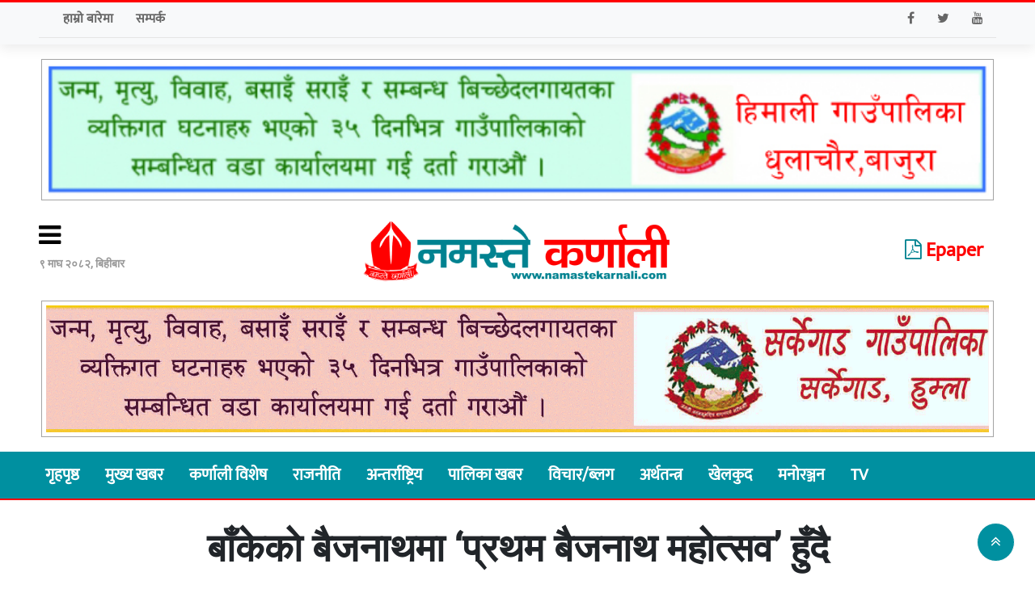

--- FILE ---
content_type: text/html; charset=UTF-8
request_url: https://www.namastekarnali.com/2024/3640/
body_size: 47334
content:
<!DOCTYPE html>
<html lang="en-US" prefix="og: http://ogp.me/ns# fb: http://ogp.me/ns/fb#" class="no-js">
<head>
  <meta charset="UTF-8">
<meta name="viewport" content="width=device-width, initial-scale=1.0">
  <meta charset="UTF-8">
<title>Namaste Karnali &raquo; बाँकेकाे बैजनाथमा &#8216;प्रथम बैजनाथ महोत्सव&#8217; हुँदै</title>
  <meta name="description" content="Online News">
<meta name="keywords" content="nepali news, online news, nepal, samachar">
<meta name="category" content="Online News Protal">
  <meta name="google-site-verification" content="hlETrHYu0anL2DdBGZoRg74sdoao_sDS-midXL6XbPE" />
<link href="https://www.namastekarnali.com/wp-content/themes/nabintech/img/fav.png" type="image/png" rel="shortcut icon">
<script async defer src="https://connect.facebook.net/en_US/sdk.js#xfbml=1&version=v3.2"></script>
  <link href="https://fonts.googleapis.com/icon?family=Material+Icons" rel="stylesheet"> 
<script type='text/javascript' src='https://platform-api.sharethis.com/js/sharethis.js#property=5f9443df6bdd840019e025d3&product=sop' async='async'></script>
  
  <title>बाँकेकाे बैजनाथमा &#8216;प्रथम बैजनाथ महोत्सव&#8217; हुँदै &#8211; Namaste Karnali</title>
<meta name='robots' content='max-image-preview:large' />
<link rel='dns-prefetch' href='//cdn.jsdelivr.net' />
<link rel='dns-prefetch' href='//cdnjs.cloudflare.com' />
<link rel="alternate" type="application/rss+xml" title="Namaste Karnali &raquo; Feed" href="https://www.namastekarnali.com/feed/" />
<link rel="alternate" type="application/rss+xml" title="Namaste Karnali &raquo; Comments Feed" href="https://www.namastekarnali.com/comments/feed/" />
<link rel="alternate" type="application/rss+xml" title="Namaste Karnali &raquo; बाँकेकाे बैजनाथमा &#8216;प्रथम बैजनाथ महोत्सव&#8217; हुँदै Comments Feed" href="https://www.namastekarnali.com/2024/3640/feed/" />
<script type="text/javascript">
/* <![CDATA[ */
window._wpemojiSettings = {"baseUrl":"https:\/\/s.w.org\/images\/core\/emoji\/15.0.3\/72x72\/","ext":".png","svgUrl":"https:\/\/s.w.org\/images\/core\/emoji\/15.0.3\/svg\/","svgExt":".svg","source":{"concatemoji":"https:\/\/www.namastekarnali.com\/wp-includes\/js\/wp-emoji-release.min.js?ver=6.6.3"}};
/*! This file is auto-generated */
!function(i,n){var o,s,e;function c(e){try{var t={supportTests:e,timestamp:(new Date).valueOf()};sessionStorage.setItem(o,JSON.stringify(t))}catch(e){}}function p(e,t,n){e.clearRect(0,0,e.canvas.width,e.canvas.height),e.fillText(t,0,0);var t=new Uint32Array(e.getImageData(0,0,e.canvas.width,e.canvas.height).data),r=(e.clearRect(0,0,e.canvas.width,e.canvas.height),e.fillText(n,0,0),new Uint32Array(e.getImageData(0,0,e.canvas.width,e.canvas.height).data));return t.every(function(e,t){return e===r[t]})}function u(e,t,n){switch(t){case"flag":return n(e,"\ud83c\udff3\ufe0f\u200d\u26a7\ufe0f","\ud83c\udff3\ufe0f\u200b\u26a7\ufe0f")?!1:!n(e,"\ud83c\uddfa\ud83c\uddf3","\ud83c\uddfa\u200b\ud83c\uddf3")&&!n(e,"\ud83c\udff4\udb40\udc67\udb40\udc62\udb40\udc65\udb40\udc6e\udb40\udc67\udb40\udc7f","\ud83c\udff4\u200b\udb40\udc67\u200b\udb40\udc62\u200b\udb40\udc65\u200b\udb40\udc6e\u200b\udb40\udc67\u200b\udb40\udc7f");case"emoji":return!n(e,"\ud83d\udc26\u200d\u2b1b","\ud83d\udc26\u200b\u2b1b")}return!1}function f(e,t,n){var r="undefined"!=typeof WorkerGlobalScope&&self instanceof WorkerGlobalScope?new OffscreenCanvas(300,150):i.createElement("canvas"),a=r.getContext("2d",{willReadFrequently:!0}),o=(a.textBaseline="top",a.font="600 32px Arial",{});return e.forEach(function(e){o[e]=t(a,e,n)}),o}function t(e){var t=i.createElement("script");t.src=e,t.defer=!0,i.head.appendChild(t)}"undefined"!=typeof Promise&&(o="wpEmojiSettingsSupports",s=["flag","emoji"],n.supports={everything:!0,everythingExceptFlag:!0},e=new Promise(function(e){i.addEventListener("DOMContentLoaded",e,{once:!0})}),new Promise(function(t){var n=function(){try{var e=JSON.parse(sessionStorage.getItem(o));if("object"==typeof e&&"number"==typeof e.timestamp&&(new Date).valueOf()<e.timestamp+604800&&"object"==typeof e.supportTests)return e.supportTests}catch(e){}return null}();if(!n){if("undefined"!=typeof Worker&&"undefined"!=typeof OffscreenCanvas&&"undefined"!=typeof URL&&URL.createObjectURL&&"undefined"!=typeof Blob)try{var e="postMessage("+f.toString()+"("+[JSON.stringify(s),u.toString(),p.toString()].join(",")+"));",r=new Blob([e],{type:"text/javascript"}),a=new Worker(URL.createObjectURL(r),{name:"wpTestEmojiSupports"});return void(a.onmessage=function(e){c(n=e.data),a.terminate(),t(n)})}catch(e){}c(n=f(s,u,p))}t(n)}).then(function(e){for(var t in e)n.supports[t]=e[t],n.supports.everything=n.supports.everything&&n.supports[t],"flag"!==t&&(n.supports.everythingExceptFlag=n.supports.everythingExceptFlag&&n.supports[t]);n.supports.everythingExceptFlag=n.supports.everythingExceptFlag&&!n.supports.flag,n.DOMReady=!1,n.readyCallback=function(){n.DOMReady=!0}}).then(function(){return e}).then(function(){var e;n.supports.everything||(n.readyCallback(),(e=n.source||{}).concatemoji?t(e.concatemoji):e.wpemoji&&e.twemoji&&(t(e.twemoji),t(e.wpemoji)))}))}((window,document),window._wpemojiSettings);
/* ]]> */
</script>
<style id='wp-emoji-styles-inline-css' type='text/css'>

	img.wp-smiley, img.emoji {
		display: inline !important;
		border: none !important;
		box-shadow: none !important;
		height: 1em !important;
		width: 1em !important;
		margin: 0 0.07em !important;
		vertical-align: -0.1em !important;
		background: none !important;
		padding: 0 !important;
	}
</style>
<link rel='stylesheet' id='wp-block-library-css' href='https://www.namastekarnali.com/wp-includes/css/dist/block-library/style.min.css?ver=6.6.3' type='text/css' media='all' />
<style id='classic-theme-styles-inline-css' type='text/css'>
/*! This file is auto-generated */
.wp-block-button__link{color:#fff;background-color:#32373c;border-radius:9999px;box-shadow:none;text-decoration:none;padding:calc(.667em + 2px) calc(1.333em + 2px);font-size:1.125em}.wp-block-file__button{background:#32373c;color:#fff;text-decoration:none}
</style>
<style id='global-styles-inline-css' type='text/css'>
:root{--wp--preset--aspect-ratio--square: 1;--wp--preset--aspect-ratio--4-3: 4/3;--wp--preset--aspect-ratio--3-4: 3/4;--wp--preset--aspect-ratio--3-2: 3/2;--wp--preset--aspect-ratio--2-3: 2/3;--wp--preset--aspect-ratio--16-9: 16/9;--wp--preset--aspect-ratio--9-16: 9/16;--wp--preset--color--black: #000000;--wp--preset--color--cyan-bluish-gray: #abb8c3;--wp--preset--color--white: #ffffff;--wp--preset--color--pale-pink: #f78da7;--wp--preset--color--vivid-red: #cf2e2e;--wp--preset--color--luminous-vivid-orange: #ff6900;--wp--preset--color--luminous-vivid-amber: #fcb900;--wp--preset--color--light-green-cyan: #7bdcb5;--wp--preset--color--vivid-green-cyan: #00d084;--wp--preset--color--pale-cyan-blue: #8ed1fc;--wp--preset--color--vivid-cyan-blue: #0693e3;--wp--preset--color--vivid-purple: #9b51e0;--wp--preset--gradient--vivid-cyan-blue-to-vivid-purple: linear-gradient(135deg,rgba(6,147,227,1) 0%,rgb(155,81,224) 100%);--wp--preset--gradient--light-green-cyan-to-vivid-green-cyan: linear-gradient(135deg,rgb(122,220,180) 0%,rgb(0,208,130) 100%);--wp--preset--gradient--luminous-vivid-amber-to-luminous-vivid-orange: linear-gradient(135deg,rgba(252,185,0,1) 0%,rgba(255,105,0,1) 100%);--wp--preset--gradient--luminous-vivid-orange-to-vivid-red: linear-gradient(135deg,rgba(255,105,0,1) 0%,rgb(207,46,46) 100%);--wp--preset--gradient--very-light-gray-to-cyan-bluish-gray: linear-gradient(135deg,rgb(238,238,238) 0%,rgb(169,184,195) 100%);--wp--preset--gradient--cool-to-warm-spectrum: linear-gradient(135deg,rgb(74,234,220) 0%,rgb(151,120,209) 20%,rgb(207,42,186) 40%,rgb(238,44,130) 60%,rgb(251,105,98) 80%,rgb(254,248,76) 100%);--wp--preset--gradient--blush-light-purple: linear-gradient(135deg,rgb(255,206,236) 0%,rgb(152,150,240) 100%);--wp--preset--gradient--blush-bordeaux: linear-gradient(135deg,rgb(254,205,165) 0%,rgb(254,45,45) 50%,rgb(107,0,62) 100%);--wp--preset--gradient--luminous-dusk: linear-gradient(135deg,rgb(255,203,112) 0%,rgb(199,81,192) 50%,rgb(65,88,208) 100%);--wp--preset--gradient--pale-ocean: linear-gradient(135deg,rgb(255,245,203) 0%,rgb(182,227,212) 50%,rgb(51,167,181) 100%);--wp--preset--gradient--electric-grass: linear-gradient(135deg,rgb(202,248,128) 0%,rgb(113,206,126) 100%);--wp--preset--gradient--midnight: linear-gradient(135deg,rgb(2,3,129) 0%,rgb(40,116,252) 100%);--wp--preset--font-size--small: 13px;--wp--preset--font-size--medium: 20px;--wp--preset--font-size--large: 36px;--wp--preset--font-size--x-large: 42px;--wp--preset--spacing--20: 0.44rem;--wp--preset--spacing--30: 0.67rem;--wp--preset--spacing--40: 1rem;--wp--preset--spacing--50: 1.5rem;--wp--preset--spacing--60: 2.25rem;--wp--preset--spacing--70: 3.38rem;--wp--preset--spacing--80: 5.06rem;--wp--preset--shadow--natural: 6px 6px 9px rgba(0, 0, 0, 0.2);--wp--preset--shadow--deep: 12px 12px 50px rgba(0, 0, 0, 0.4);--wp--preset--shadow--sharp: 6px 6px 0px rgba(0, 0, 0, 0.2);--wp--preset--shadow--outlined: 6px 6px 0px -3px rgba(255, 255, 255, 1), 6px 6px rgba(0, 0, 0, 1);--wp--preset--shadow--crisp: 6px 6px 0px rgba(0, 0, 0, 1);}:where(.is-layout-flex){gap: 0.5em;}:where(.is-layout-grid){gap: 0.5em;}body .is-layout-flex{display: flex;}.is-layout-flex{flex-wrap: wrap;align-items: center;}.is-layout-flex > :is(*, div){margin: 0;}body .is-layout-grid{display: grid;}.is-layout-grid > :is(*, div){margin: 0;}:where(.wp-block-columns.is-layout-flex){gap: 2em;}:where(.wp-block-columns.is-layout-grid){gap: 2em;}:where(.wp-block-post-template.is-layout-flex){gap: 1.25em;}:where(.wp-block-post-template.is-layout-grid){gap: 1.25em;}.has-black-color{color: var(--wp--preset--color--black) !important;}.has-cyan-bluish-gray-color{color: var(--wp--preset--color--cyan-bluish-gray) !important;}.has-white-color{color: var(--wp--preset--color--white) !important;}.has-pale-pink-color{color: var(--wp--preset--color--pale-pink) !important;}.has-vivid-red-color{color: var(--wp--preset--color--vivid-red) !important;}.has-luminous-vivid-orange-color{color: var(--wp--preset--color--luminous-vivid-orange) !important;}.has-luminous-vivid-amber-color{color: var(--wp--preset--color--luminous-vivid-amber) !important;}.has-light-green-cyan-color{color: var(--wp--preset--color--light-green-cyan) !important;}.has-vivid-green-cyan-color{color: var(--wp--preset--color--vivid-green-cyan) !important;}.has-pale-cyan-blue-color{color: var(--wp--preset--color--pale-cyan-blue) !important;}.has-vivid-cyan-blue-color{color: var(--wp--preset--color--vivid-cyan-blue) !important;}.has-vivid-purple-color{color: var(--wp--preset--color--vivid-purple) !important;}.has-black-background-color{background-color: var(--wp--preset--color--black) !important;}.has-cyan-bluish-gray-background-color{background-color: var(--wp--preset--color--cyan-bluish-gray) !important;}.has-white-background-color{background-color: var(--wp--preset--color--white) !important;}.has-pale-pink-background-color{background-color: var(--wp--preset--color--pale-pink) !important;}.has-vivid-red-background-color{background-color: var(--wp--preset--color--vivid-red) !important;}.has-luminous-vivid-orange-background-color{background-color: var(--wp--preset--color--luminous-vivid-orange) !important;}.has-luminous-vivid-amber-background-color{background-color: var(--wp--preset--color--luminous-vivid-amber) !important;}.has-light-green-cyan-background-color{background-color: var(--wp--preset--color--light-green-cyan) !important;}.has-vivid-green-cyan-background-color{background-color: var(--wp--preset--color--vivid-green-cyan) !important;}.has-pale-cyan-blue-background-color{background-color: var(--wp--preset--color--pale-cyan-blue) !important;}.has-vivid-cyan-blue-background-color{background-color: var(--wp--preset--color--vivid-cyan-blue) !important;}.has-vivid-purple-background-color{background-color: var(--wp--preset--color--vivid-purple) !important;}.has-black-border-color{border-color: var(--wp--preset--color--black) !important;}.has-cyan-bluish-gray-border-color{border-color: var(--wp--preset--color--cyan-bluish-gray) !important;}.has-white-border-color{border-color: var(--wp--preset--color--white) !important;}.has-pale-pink-border-color{border-color: var(--wp--preset--color--pale-pink) !important;}.has-vivid-red-border-color{border-color: var(--wp--preset--color--vivid-red) !important;}.has-luminous-vivid-orange-border-color{border-color: var(--wp--preset--color--luminous-vivid-orange) !important;}.has-luminous-vivid-amber-border-color{border-color: var(--wp--preset--color--luminous-vivid-amber) !important;}.has-light-green-cyan-border-color{border-color: var(--wp--preset--color--light-green-cyan) !important;}.has-vivid-green-cyan-border-color{border-color: var(--wp--preset--color--vivid-green-cyan) !important;}.has-pale-cyan-blue-border-color{border-color: var(--wp--preset--color--pale-cyan-blue) !important;}.has-vivid-cyan-blue-border-color{border-color: var(--wp--preset--color--vivid-cyan-blue) !important;}.has-vivid-purple-border-color{border-color: var(--wp--preset--color--vivid-purple) !important;}.has-vivid-cyan-blue-to-vivid-purple-gradient-background{background: var(--wp--preset--gradient--vivid-cyan-blue-to-vivid-purple) !important;}.has-light-green-cyan-to-vivid-green-cyan-gradient-background{background: var(--wp--preset--gradient--light-green-cyan-to-vivid-green-cyan) !important;}.has-luminous-vivid-amber-to-luminous-vivid-orange-gradient-background{background: var(--wp--preset--gradient--luminous-vivid-amber-to-luminous-vivid-orange) !important;}.has-luminous-vivid-orange-to-vivid-red-gradient-background{background: var(--wp--preset--gradient--luminous-vivid-orange-to-vivid-red) !important;}.has-very-light-gray-to-cyan-bluish-gray-gradient-background{background: var(--wp--preset--gradient--very-light-gray-to-cyan-bluish-gray) !important;}.has-cool-to-warm-spectrum-gradient-background{background: var(--wp--preset--gradient--cool-to-warm-spectrum) !important;}.has-blush-light-purple-gradient-background{background: var(--wp--preset--gradient--blush-light-purple) !important;}.has-blush-bordeaux-gradient-background{background: var(--wp--preset--gradient--blush-bordeaux) !important;}.has-luminous-dusk-gradient-background{background: var(--wp--preset--gradient--luminous-dusk) !important;}.has-pale-ocean-gradient-background{background: var(--wp--preset--gradient--pale-ocean) !important;}.has-electric-grass-gradient-background{background: var(--wp--preset--gradient--electric-grass) !important;}.has-midnight-gradient-background{background: var(--wp--preset--gradient--midnight) !important;}.has-small-font-size{font-size: var(--wp--preset--font-size--small) !important;}.has-medium-font-size{font-size: var(--wp--preset--font-size--medium) !important;}.has-large-font-size{font-size: var(--wp--preset--font-size--large) !important;}.has-x-large-font-size{font-size: var(--wp--preset--font-size--x-large) !important;}
:where(.wp-block-post-template.is-layout-flex){gap: 1.25em;}:where(.wp-block-post-template.is-layout-grid){gap: 1.25em;}
:where(.wp-block-columns.is-layout-flex){gap: 2em;}:where(.wp-block-columns.is-layout-grid){gap: 2em;}
:root :where(.wp-block-pullquote){font-size: 1.5em;line-height: 1.6;}
</style>
<link rel='stylesheet' id='bootstrap-css' href='https://www.namastekarnali.com/wp-content/themes/nabintech/css/bootstrap.css?ver=6.6.3' type='text/css' media='all' />
<link rel='stylesheet' id='fnt-awesome-css' href='//cdnjs.cloudflare.com/ajax/libs/font-awesome/4.7.0/css/font-awesome.min.css?ver=6.6.3' type='text/css' media='all' />
<link rel='stylesheet' id='uikit-css' href='https://www.namastekarnali.com/wp-content/themes/nabintech/css/uikit.css?ver=6.6.3' type='text/css' media='all' />
<link rel='stylesheet' id='main-css-css' href='https://www.namastekarnali.com/wp-content/themes/nabintech/css/main.css?ver=6.6.3' type='text/css' media='all' />
<link rel='stylesheet' id='theme-css-css' href='https://www.namastekarnali.com/wp-content/themes/nabintech/style.css?ver=6.6.3' type='text/css' media='all' />
<script type="text/javascript" src="https://www.namastekarnali.com/wp-content/themes/nabintech/js/jquery.min.js?ver=6.6.3" id="jquery-min-js"></script>
<script type="text/javascript" src="https://www.namastekarnali.com/wp-content/themes/nabintech/js/jquery-3.3.1.min.js?ver=6.6.3" id="jquery-3.3.1.min-js"></script>
<script type="text/javascript" src="https://www.namastekarnali.com/wp-content/themes/nabintech/js/bootstrap.js?ver=6.6.3" id="bootstrap-script-js"></script>
<script type="text/javascript" src="https://www.namastekarnali.com/wp-content/themes/nabintech/js/uikit.js?ver=6.6.3" id="uikit-script-js"></script>
<script type="text/javascript" src="https://www.namastekarnali.com/wp-content/themes/nabintech/js/nt.js?ver=6.6.3" id="nt-script-js"></script>
<script type="text/javascript" src="https://cdn.jsdelivr.net/npm/vanilla-lazyload@12.0.0/dist/lazyload.min.js?ver=6.6.3" id="nabintech-js-lazyload-js"></script>
<link rel="https://api.w.org/" href="https://www.namastekarnali.com/wp-json/" /><link rel="alternate" title="JSON" type="application/json" href="https://www.namastekarnali.com/wp-json/wp/v2/posts/3640" /><link rel="EditURI" type="application/rsd+xml" title="RSD" href="https://www.namastekarnali.com/xmlrpc.php?rsd" />
<meta name="generator" content="WordPress 6.6.3" />
<link rel="canonical" href="https://www.namastekarnali.com/2024/3640/" />
<link rel='shortlink' href='https://www.namastekarnali.com/?p=3640' />
<link rel="alternate" title="oEmbed (JSON)" type="application/json+oembed" href="https://www.namastekarnali.com/wp-json/oembed/1.0/embed?url=https%3A%2F%2Fwww.namastekarnali.com%2F2024%2F3640%2F" />
<link rel="alternate" title="oEmbed (XML)" type="text/xml+oembed" href="https://www.namastekarnali.com/wp-json/oembed/1.0/embed?url=https%3A%2F%2Fwww.namastekarnali.com%2F2024%2F3640%2F&#038;format=xml" />
<meta property="fb:app_id" content="378255057946860"/><link rel="icon" href="https://www.namastekarnali.com/wp-content/uploads/2020/10/fav-150x150.png" sizes="32x32" />
<link rel="icon" href="https://www.namastekarnali.com/wp-content/uploads/2020/10/fav.png" sizes="192x192" />
<link rel="apple-touch-icon" href="https://www.namastekarnali.com/wp-content/uploads/2020/10/fav.png" />
<meta name="msapplication-TileImage" content="https://www.namastekarnali.com/wp-content/uploads/2020/10/fav.png" />

<!-- START - Open Graph and Twitter Card Tags 3.3.5 -->
 <!-- Facebook Open Graph -->
  <meta property="og:locale" content="en_US"/>
  <meta property="og:site_name" content="Namaste Karnali"/>
  <meta property="og:title" content="बाँकेकाे बैजनाथमा &#039;प्रथम बैजनाथ महोत्सव&#039; हुँदै"/>
  <meta property="og:url" content="https://www.namastekarnali.com/2024/3640/"/>
  <meta property="og:type" content="article"/>
  <meta property="og:description" content="बाँके जिल्लाकाे बैजनाथ गाउँपालिकामा प्रथम बैजनाथ तथा छैठौं प्रादेशिक औद्योगिक, लघु, घरेलु, कृषि तथा प्रविधि प्रदर्शनी, ब्यापार एवं पर्यटन महोत्सव हुने भएकाे छ । नेपाल घरेलुु तथा साना उद्योग महासंघ बैजनाथ गाउँपालिका समितिकाे आयाेजनामा बैजनाथमा महाेत्सव आयाेजना हुने भएकाे हाे । समितिका अध्यक्ष दुर्गा"/>
  <meta property="og:image" content="https://www.namastekarnali.com/wp-content/uploads/2024/01/FB_IMG_17053333609081160.jpg"/>
  <meta property="og:image:url" content="https://www.namastekarnali.com/wp-content/uploads/2024/01/FB_IMG_17053333609081160.jpg"/>
  <meta property="og:image:secure_url" content="https://www.namastekarnali.com/wp-content/uploads/2024/01/FB_IMG_17053333609081160.jpg"/>
  <meta property="article:published_time" content="&#2409; माघ &#2408;&#2406;&#2414;&#2406;, बुधबार &#2407;&#2407;:&#2406;&#2406;"/>
  <meta property="article:modified_time" content="&#2409; माघ &#2408;&#2406;&#2414;&#2406;, बुधबार &#2407;&#2407;:&#2406;&#2406;" />
  <meta property="og:updated_time" content="&#2409; माघ &#2408;&#2406;&#2414;&#2406;, बुधबार &#2407;&#2407;:&#2406;&#2406;" />
  <meta property="article:section" content="पत्रपत्रिका"/>
  <meta property="article:section" content="पालिका खबर"/>
  <meta property="article:section" content="ब्यानर न्युज"/>
  <meta property="article:section" content="मनाेरञ्जन"/>
  <meta property="article:section" content="मुख्य समाचार"/>
  <meta property="article:publisher" content="https://www.facebook.com/289174965095145"/>
 <!-- Google+ / Schema.org -->
 <!-- Twitter Cards -->
  <meta name="twitter:title" content="बाँकेकाे बैजनाथमा &#039;प्रथम बैजनाथ महोत्सव&#039; हुँदै"/>
  <meta name="twitter:url" content="https://www.namastekarnali.com/2024/3640/"/>
  <meta name="twitter:description" content="बाँके जिल्लाकाे बैजनाथ गाउँपालिकामा प्रथम बैजनाथ तथा छैठौं प्रादेशिक औद्योगिक, लघु, घरेलु, कृषि तथा प्रविधि प्रदर्शनी, ब्यापार एवं पर्यटन महोत्सव हुने भएकाे छ । नेपाल घरेलुु तथा साना उद्योग महासंघ बैजनाथ गाउँपालिका समितिकाे आयाेजनामा बैजनाथमा महाेत्सव आयाेजना हुने भएकाे हाे । समितिका अध्यक्ष दुर्गा"/>
  <meta name="twitter:image" content="https://www.namastekarnali.com/wp-content/uploads/2024/01/FB_IMG_17053333609081160.jpg"/>
  <meta name="twitter:card" content="summary_large_image"/>
 <!-- SEO -->
 <!-- Misc. tags -->
 <!-- is_singular -->
<!-- END - Open Graph and Twitter Card Tags 3.3.5 -->
	
  </head>
            
      
    <script>var modal = UIkit.modal("#road-block-ads");

setTimeout(function(){
  modal.show();
}, 1);
  setTimeout(function(){
		 modal.hide()
	},22500);
</script>  <body>
	<div class="p-2 bg-light uk-card-default" style="border-top: 3px red solid;">
  <div class="uk-container">
    <div class="uk-grid top-nav" uk-grid="">
<div class="uk-width-1-2@m uk-first-column">
  <ul class="list-inline-item">
<li class="list-inline-item uk-text-bold"><a href="#" class="mr-3 uk-link-text">हाम्रो बारेमा</a></li>
<li class="list-inline-item uk-text-bold"><a href="#" class="mr-3 uk-link-text">सम्पर्क</a></li>
</ul>
  </div>
<div class="uk-width-1-2@m uk-text-right uk-visible@l">
<ul class="list-inline-item">
<li class="list-inline-item"><a href="https://www.facebook.com/289174965095145" class="mr-3 uk-link-text" target="_blank"><i class="fa fa-facebook" aria-hidden="true"></i></a></li>
<li class="list-inline-item"><a href="https://twitter.com/" class="mr-3 uk-link-text" target="_blank"><i class="fa fa-twitter" aria-hidden="true"></i></a> </li>
<li class="list-inline-item"><a href="https://www.youtube.com/" class="mr-3 uk-link-text" target="_blank"><i class="fa fa-youtube" aria-hidden="true"></i></a> </li>
</ul>
</div></div>
    <hr class="uk-margin-small">
  </div></div>

<div class="nt-main-logo p-2"> <div class="uk-container">
  <div class="advertise-border no-margin">
             <div class="no-gutter"> 
                            <div class="advertise">
		<div class="ads-1"><a href=""><img src="https://www.namastekarnali.com/wp-content/uploads/2020/12/Himali-3.jpg" /></a></div>		 </div></div>
                              
	</div>	
	
	
	<div style="">
	 <div class="uk-section uk-padding" style="padding: 10px 0;">
        <div class="uk-container">
            <div class="uk-grid-small uk-grid" style="align-items: center;">
                <div class="uk-width-1-6 uk-width-1-3@m uk-visible@m"> <div>
					<a class="fa fa-bars fa-2x" style="color:black;" aria-hidden="true" uk-toggle="target: #offcanvas-push"></a><br>
					</div> 
				<div class="uk-text-meta uk-text-bold py-2">&#2415; माघ &#2408;&#2406;&#2414;&#2408;, बिहीबार</div>
				</div>
				
				<div class="uk-width-1-1 uk-width-1-3@m">
          <div class="">
    						<a href="https://www.namastekarnali.com/" class="custom-logo-link" rel="home"><img width="1096" height="238" src="https://www.namastekarnali.com/wp-content/uploads/2020/10/logo-1.png" class="custom-logo" alt="Namaste Karnali" decoding="async" fetchpriority="high" srcset="https://www.namastekarnali.com/wp-content/uploads/2020/10/logo-1.png 1096w, https://www.namastekarnali.com/wp-content/uploads/2020/10/logo-1-300x65.png 300w, https://www.namastekarnali.com/wp-content/uploads/2020/10/logo-1-1024x222.png 1024w, https://www.namastekarnali.com/wp-content/uploads/2020/10/logo-1-768x167.png 768w" sizes="(max-width: 1096px) 100vw, 1096px" /></a>    					</div>
                                        </div>
                <div class="uk-width-1-3@m uk-visible@m"> <div class="uk-text-right">
		<a class="mr-3 uk-link-text uk-text-bold" href="/epaper" target="_blank" style="color: red;font-size: 24px;"><i class="fa fa-file-pdf-o" aria-hidden="true" style=" color: #008290; "></i> Epaper</a>
			
</div> </div>
            </div>
                   
                                 </div>
   
	</div></div>
	
	
	
	
	
	
	
	
      <div class="uk-grid-small uk-grid" style="align-items: center;">
		  <div class="advertise-border no-margin">
             <div class="no-gutter"> 
                            <div class="advertise">
		<div class="ads-1"><a href=""><img src="https://www.namastekarnali.com/wp-content/uploads/2020/11/final-shreenagar-1-1.gif" /></a></div>		 </div></div>
                              
	</div> </div>
   
	</div></div>
 <div class="main-nav">
<div class="uk-container">
<div class="nt-main-nav" id="mynt-main-nav">
   <div class="nav-overlay uk-navbar-left">
     <a class="fa fa-bars uk-hidden@m" style="color:white;font-size: 24px;" aria-hidden="true" uk-toggle="target: #offcanvas-push"></a>
	   <ul class="m-0 p-0 uk-hidden@m">
		   <a class="mr-3 uk-link-text uk-text-bold" href="/epaper" target="_blank"><i class="fa fa-file-pdf-o" aria-hidden="true"></i> Epaper</a>
	   </ul>
	   <ul class="m-0 p-0 uk-visible@m">
		  <a href="https://www.namastekarnali.com">गृहपृष्ठ</a>
      <a href="/category/main-news/">मुख्य खबर</a>
      <a href="/category/karnali-special/">कर्णाली विशेष</a> 
      <a href="/category/politics/">राजनीति</a>
       <a href="/category/international/">अन्तर्राष्ट्रिय</a>
       <a href="/category/palika-news/">पालिका खबर</a>
       <a href="/category/views/">विचार/ब्लग</a>
       <a href="/category/economy/">अर्थतन्त्र</a>
       <a href="/category/sports/">खेलकुद</a>
       <a href="/category/entertainment/">मनोरञ्जन</a>
      <a href="/category/videos/">TV</a>
     </ul>
	  </div>
<script>
function myFunction() {
  var x = document.getElementById("mynt-main-nav");
  if (x.className === "nt-main-nav") {
    x.className += " responsive";
  } else {
    x.className = "nt-main-nav";
  }
}
</script>
</div></div></div>

<div id="offcanvas-push" uk-offcanvas="mode: push; overlay: true" style="background:#0067ba63;z-index: 999999;">
    <div class="uk-offcanvas-bar p-0" style="background: #0090a0;">

        <button class="uk-offcanvas-close" type="button" uk-close style="color: black;"></button>
<div class="uk-card-body p-3" style="background: white;">
<a href="https://www.namastekarnali.com/" class="custom-logo-link" rel="home"><img width="1096" height="238" src="https://www.namastekarnali.com/wp-content/uploads/2020/10/logo-1.png" class="custom-logo" alt="Namaste Karnali" decoding="async" srcset="https://www.namastekarnali.com/wp-content/uploads/2020/10/logo-1.png 1096w, https://www.namastekarnali.com/wp-content/uploads/2020/10/logo-1-300x65.png 300w, https://www.namastekarnali.com/wp-content/uploads/2020/10/logo-1-1024x222.png 1024w, https://www.namastekarnali.com/wp-content/uploads/2020/10/logo-1-768x167.png 768w" sizes="(max-width: 1096px) 100vw, 1096px" /></a>    			
	<div class="mt-3" style="text-align: center;" >
<a href="https://www.facebook.com/289174965095145" class="mr-3 uk-link-text" target="_blank"><i class="fa fa-facebook nt-fa-facebook" aria-hidden="true"></i></a>
<a href="https://twitter.com/" class="mr-3 uk-link-text" target="_blank"><i class="fa fa-twitter nt-fa-twitter" aria-hidden="true"></i></a>
<a href="https://www.youtube.com/" class="mr-3 uk-link-text" target="_blank" alt="Youtube"><i class="fa fa-youtube nt-fa-youtube" aria-hidden="true"></i></a>
</div>	
		</div>
	
     <div class="uk-card-body" style=" background: #0090a0;">
       <div class="side-nav-ns"><a href="https://www.namastekarnali.com">गृहपृष्ठ</a></div>
       <div class="side-nav-ns"><a href="/category/main-news/">मुख्य खबर</a></div>
       <div class="side-nav-ns"><a href="/category/politics/">राजनीति</a></div>
       <div class="side-nav-ns"><a href="/category/health/">स्वास्थ्य</a></div>
       <div class="side-nav-ns"><a href="/category/education/">शिक्षा</a></div>
       <div class="side-nav-ns"><a href="/category/international/">अन्तर्राष्ट्रिय</a></div>
       <div class="side-nav-ns"><a href="/category/views/">विचार</a></div>
       <div class="side-nav-ns"><a href="/category/sports/">खेलकुद</a></div>
       <div class="side-nav-ns"><a href="/category/kala-manoranjan/">कला/मनाेरञ्जन</a></div>
       <div class="side-nav-ns"><a href="/category/tv/">TV</a></div>
               
       
     </div>
   </div>
</div><div class="p-2"><div class="uk-container">
	
  <div> <div class="newspost-title p-3">बाँकेकाे बैजनाथमा &#8216;प्रथम बैजनाथ महोत्सव&#8217; हुँदै</div>
    <div class="newspost-subtitle" style="text-align: center;">
            		  		  </div>
   </div>
     
  <section><div class="uk-container"><div class="advertise-border no-margin">
                         
	</div> </div></section>
  
  <hr>
  <div class="uk-grid-medium uk-grid-divider uk-grid">
    <div class="uk-width-2-3@m mb-3 uk-first-column">
      <div class="position-sticky uk-margin-top" style="top: 0;">
       
        <div class="p-2" style="border-top: 1px gray solid; border-bottom: 2px gray solid;">
        <div class="uk-grid-medium uk-grid" >
           <div class="uk-width-auto"><li class="nt-author"><p class="author-name m-2"><i class="fa fa-pencil-square-o" aria-hidden="true"></i> नमस्ते कर्णाली</p></li></div>
          <div class="uk-width-expand"><div class="sharethis-inline-share-buttons"></div></div>
        </div></div>
        
        
           <div class="feature-img"><a href="https://www.namastekarnali.com/2024/3640/"><img width="1600" height="1000" src="https://www.namastekarnali.com/wp-content/uploads/2024/01/FB_IMG_17053333609081160.jpg" class="img-responsive wp-post-image" alt="" decoding="async" srcset="https://www.namastekarnali.com/wp-content/uploads/2024/01/FB_IMG_17053333609081160.jpg 1600w, https://www.namastekarnali.com/wp-content/uploads/2024/01/FB_IMG_17053333609081160-300x188.jpg 300w, https://www.namastekarnali.com/wp-content/uploads/2024/01/FB_IMG_17053333609081160-1024x640.jpg 1024w, https://www.namastekarnali.com/wp-content/uploads/2024/01/FB_IMG_17053333609081160-768x480.jpg 768w, https://www.namastekarnali.com/wp-content/uploads/2024/01/FB_IMG_17053333609081160-1536x960.jpg 1536w" sizes="(max-width: 1600px) 100vw, 1600px" /></a></div>
        
   <div class="advertise-border no-margin">
             <div class="no-gutter"> 
                            <div class="advertise">
		<div class="ads-1"><a href=""><img src="https://www.namastekarnali.com/wp-content/uploads/2020/12/tajakot-2.jpg" /></a></div>		 </div></div>
                              
	</div>        
     <div class="newspost-content">
       <p><p><span class="x4k7w5x x1h91t0o x1h9r5lt x1jfb8zj xv2umb2 x1beo9mf xaigb6o x12ejxvf x3igimt xarpa2k xedcshv x1lytzrv x1t2pt76 x7ja8zs x1qrby5j"><span class="x193iq5w xeuugli x13faqbe x1vvkbs x1xmvt09 x1lliihq x1s928wv xhkezso x1gmr53x x1cpjm7i x1fgarty x1943h6x xudqn12 x3x7a5m x6prxxf xvq8zen xo1l8bm xzsf02u" dir="auto">बाँके जिल्लाकाे बैजनाथ गाउँपालिकामा प्रथम बैजनाथ तथा छैठौं प्रादेशिक औद्योगिक, लघु, घरेलु, कृषि तथा प्रविधि प्रदर्शनी, ब्यापार एवं पर्यटन महोत्सव हुने भएकाे छ । नेपाल घरेलुु तथा साना उद्योग महासंघ बैजनाथ गाउँपालिका समितिकाे आयाेजनामा बैजनाथमा महाेत्सव आयाेजना हुने भएकाे हाे । समितिका अध्यक्ष दुर्गा बहादुर घिमिरेका अनुसार महाेत्सव आगामी माघ १० गतेबाट सुरू हुनेछ । अहिले महाेत्सवकाे तीव्र तयारी भइरहेकाे उनले बताए । मेला माघ २१ गतेसम्म बैजनाथ-५ काेहलपुर न्युसिटीमा आयाेजना गरिनेछ । घिमिरेले बैजनाथमा ऐतिहासिक रूपमा प्रथम बैजनाथ तथा छैठौं प्रादेशिक औद्योगिक लघु घरेलु कृषि तथा प्रबिधि प्रदर्शनी ब्यापार एवं पर्यटन महोत्सव २०८० सफल पार्न स्थानीय सरकार विभिन्न राजनैतिक दल समाजसेवी बुद्धिजिबि महिला उद्यमी संघ संस्था लगाएत विभिन्न ब्यक्तिहरुले महोत्सव सफल पार्न सुझाव सहित एक्यवद्धता जाहेर गरेकाे बताएका छन् । प्रतियोगिताकाे सह आयाेजकका रूपमा बैजनाथ गाउँपालिका वडा नम्बर ५ काे कार्यालय रहेकाे छ । व्यवस्थापक जय माता दी एम्युजमेन्ट एण्ड इभेन्ट म्यानेजमेन्ट प्रालि बुटवल रहेकाे छ । महाेत्सवमा ख्याती प्राप्त राष्ट्रिय तथा स्थानीय कलाकारहरूकाे प्रस्तुती रहनेछ ।</span></span></p>
</p>
         <li class="nt-date"><i class="fa fa-calendar-check-o" aria-hidden="true"></i> &#2409; माघ &#2408;&#2406;&#2414;&#2406;, बुधबार &#2407;&#2407;:&#2406;&#2406; प्रकाशित </li>
      </div>
        <div class="advertise-border no-margin">
                         
	</div> <hr class="">
		<div class="uk-text-center"><div class="nt-cmnt-head"><a>यो खबर पढेर तपाईलाई कस्तो महसुस भयो ?</a><br>  <div class="sharethis-inline-reaction-buttons"></div>
			</div></div>
    
       <div style="background: #e8e8e89e;"><div class="nt-cmnt-head"><a><i class="fa fa-comments"></i> तपाईको प्रतिक्रिया दिनुहोस्</a></div> <div id="wpdevar_comment_1" style="width:100%;text-align:left;">
		<span style="padding: 10px;font-size:15px;font-family:Arial,Helvetica Neue,Helvetica,sans-serif;color:#000000;"></span>
		<div class="fb-comments" data-href="https://www.namastekarnali.com/2024/3640/" data-order-by="social" data-numposts="5" data-width="100%" style="display:block;"></div></div><style>#wpdevar_comment_1 span,#wpdevar_comment_1 iframe{width:100% !important;} #wpdevar_comment_1 iframe{max-height: 100% !important;}</style></div>
      
     <div class="widget_media_image" style="margin: 10px 0;"><a href="http://www.nabinsharma.com.np" target="_blank"><img  src="https://www.namastekarnali.com/wp-content/themes/nabintech/img/nabintech.jpg" alt="Nabintech" style="max-width: 100%; height: auto;"></a></div>
    </div></div>
    
     <div class="uk-width-1-3@m"><div class="position-sticky" style="top: 0;">
       <div class="advertise-border no-margin">
             <div class="no-gutter"> 
                            <div class="advertise">
		<div class=""><a href=""><img src="https://www.namastekarnali.com/wp-content/uploads/2023/02/namaste-Karnali-sandesh-copy.jpg" /></a></div>		 </div></div>
                              
	</div>		 <div class="uk-container uk-margin-top">
       <div class="nt-block3"><div class="nt-title-block3"><a href="">ताजा खबर</a></div></div>
       <div>      <div class="nt-blog-list-title">
         <div class="blog-image full-image"> <a href="https://www.namastekarnali.com/2026/13115/"><img class="lazy" src="https://www.namastekarnali.com/wp-content/themes/nabintech/placeholder.png" data-src="https://www.namastekarnali.com/wp-content/uploads/2026/01/kohalpur-shurjet-prasaran-line-substation-1.jpg" data-srcset=""></a> </div>
		<div class="blog-contant"><h4><a href="https://www.namastekarnali.com/2026/13115/" title="कोहलपुर–सुर्खेत १३२ केभी प्रसारण लाइन निर्माणको अन्तिम चरणमा" rel="bookmark">कोहलपुर–सुर्खेत १३२ केभी प्रसारण लाइन निर्माणको अन्तिम चरणमा</a></h4></div></div>  
          <div class="nt-blog-list-title">
         <div class="blog-image full-image"> <a href="https://www.namastekarnali.com/2026/13112/"><img class="lazy" src="https://www.namastekarnali.com/wp-content/themes/nabintech/placeholder.png" data-src="https://www.namastekarnali.com/wp-content/uploads/2026/01/IMG-20260121-WA0018.jpg" data-srcset=""></a> </div>
		<div class="blog-contant"><h4><a href="https://www.namastekarnali.com/2026/13112/" title="कर्णालीमा १३८ उम्मेदवार चुनावी मैदानमा, ठूला दलबाट महिला उम्मेदवार न्यून" rel="bookmark">कर्णालीमा १३८ उम्मेदवार चुनावी मैदानमा, ठूला दलबाट महिला उम्मेदवार न्यून</a></h4></div></div>  
          <div class="nt-blog-list-title">
         <div class="blog-image full-image"> <a href="https://www.namastekarnali.com/2026/13109/"><img class="lazy" src="https://www.namastekarnali.com/wp-content/themes/nabintech/placeholder.png" data-src="https://www.namastekarnali.com/wp-content/uploads/2026/01/humla2-e1690160039697.jpg" data-srcset=""></a> </div>
		<div class="blog-contant"><h4><a href="https://www.namastekarnali.com/2026/13109/" title="हिमपात नहुँदा हुम्लाका कृषक चिन्तित " rel="bookmark">हिमपात नहुँदा हुम्लाका कृषक चिन्तित </a></h4></div></div>  
          <div class="nt-blog-list-title">
         <div class="blog-image full-image"> <a href="https://www.namastekarnali.com/2026/13103/"><img class="lazy" src="https://www.namastekarnali.com/wp-content/themes/nabintech/placeholder.png" data-src="https://www.namastekarnali.com/wp-content/uploads/2026/01/Screenshot_2026-01-22-11-26-05-325_com.android.chrome.png" data-srcset=""></a> </div>
		<div class="blog-contant"><h4><a href="https://www.namastekarnali.com/2026/13103/" title="विचारः हुम्लाको विकास सूचक र भविष्य" rel="bookmark">विचारः हुम्लाको विकास सूचक र भविष्य</a></h4></div></div>  
          <div class="nt-blog-list-title">
         <div class="blog-image full-image"> <a href="https://www.namastekarnali.com/2026/13101/"><img class="lazy" src="https://www.namastekarnali.com/wp-content/themes/nabintech/placeholder.png" data-src="https://www.namastekarnali.com/wp-content/uploads/2026/01/IMG-20260121-WA0014.jpg" data-srcset=""></a> </div>
		<div class="blog-contant"><h4><a href="https://www.namastekarnali.com/2026/13101/" title="बाँकेमा हात्तीपाइले रोग विरुद्धको आम औषधि सेवन कार्यक्रम सुरु " rel="bookmark">बाँकेमा हात्तीपाइले रोग विरुद्धको आम औषधि सेवन कार्यक्रम सुरु </a></h4></div></div>  
     </div>
    </div>
		 
		 
 </div>  </div> </div>
    
 
<div style="margin: 10px 0;">
	

</div>
  
 
  </div></div>





<footer>
   <div class="uk-container"><div class="m-3">
     <div class="uk-grid-medium uk-grid">
       
       <div class="uk-width-1-3@m">
         <h3 class="uk-text-bold uk-text-center m-0" style="color: white;">सम्पर्क</h3>
         <hr class="uk-margin-small">
           <div class="ns-web-info">
						<p><strong>नमस्ते कर्णाली मल्टिमिडिया प्रा.लि.</strong></p>
             <p><strong>सूचना विभाग दर्ता नं. :</strong> २६७५/०७७-०७८ </p>
       			<p><strong><i class="fa fa-map-marker" aria-hidden="true"></i> ठेगाना : </strong>काेहलपुर-११, बाँके, नेपाल</p>
						<p><strong><i class="fa fa-phone" aria-hidden="true"></i>  फोन नम्बर : </strong>९८४७२४६९०३ </p>
						<p><strong><i class="fa fa-envelope" aria-hidden="true"></i> ईमेल : </strong>namastekarnali1@gmail.com</p>
						</div>       
        </div>
       
       
      <div class="uk-width-1-3@m"><h3 class="uk-text-bold uk-text-center m-0" style="color: white;">हाम्राे टिम</h3>
         <hr class="uk-margin-small">
        <div class="ns-web-info">
					<div class="ns-team-info">
					<p><strong>सम्पादक : </strong>अशाेक भण्डारी </p>
            
            
</div></div></div>
       <div class="uk-width-1-3@m"><iframe src="https://www.facebook.com/plugins/page.php?href=https%3A%2F%2Fwww.facebook.com%2Fnamastekarnalinews&tabs&width=340&height=130&small_header=false&adapt_container_width=true&hide_cover=false&show_facepile=true&appId=1057931064372667" width="340" height="130" style="border:none;overflow:hidden" scrolling="no" frameborder="0" allowTransparency="true" allow="encrypted-media"></iframe></div>
     </div></div></div>
  

 <div class="uk-text-center" style="background:#007d8b;"> <div class="uk-container">
 <div style="padding: 15px 0;">
       <strong style="font-size: 15px;color:white;font-weight: 700;">Copyright © २०२०, All right reserved to <a style=" color:yellow;">Namaste Karnali</a>, सर्वाधिकार सुरक्षित. ।
       Site By : <a style="color:yellow;" target="_blank" href="https://nepsyscode.com/">Nepsyscode</a>. </strong>
</div>  
   </div></div>
	<a id="back-to-top" href="#" class="btn btn-light btn-lg back-to-top" role="button"><i class="fa fa-angle-double-up"></i></a>

</footer>

		<div id="fb-root"></div>
		<script async defer crossorigin="anonymous" src="https://connect.facebook.net/en_US/sdk.js#xfbml=1&version=v21.0&appId=378255057946860&autoLogAppEvents=1"></script><link rel='stylesheet' id='dashicons-css' href='https://www.namastekarnali.com/wp-includes/css/dashicons.min.css?ver=6.6.3' type='text/css' media='all' />
<link rel='stylesheet' id='thickbox-css' href='https://www.namastekarnali.com/wp-includes/js/thickbox/thickbox.css?ver=6.6.3' type='text/css' media='all' />
<script type="text/javascript" src="https://www.namastekarnali.com/wp-includes/js/jquery/jquery.min.js?ver=3.7.1" id="jquery-core-js"></script>
<script type="text/javascript" src="https://www.namastekarnali.com/wp-includes/js/jquery/jquery-migrate.min.js?ver=3.4.1" id="jquery-migrate-js"></script>
<script type="text/javascript" id="thickbox-js-extra">
/* <![CDATA[ */
var thickboxL10n = {"next":"Next >","prev":"< Prev","image":"Image","of":"of","close":"Close","noiframes":"This feature requires inline frames. You have iframes disabled or your browser does not support them.","loadingAnimation":"https:\/\/www.namastekarnali.com\/wp-includes\/js\/thickbox\/loadingAnimation.gif"};
/* ]]> */
</script>
<script type="text/javascript" src="https://www.namastekarnali.com/wp-includes/js/thickbox/thickbox.js?ver=3.1-20121105" id="thickbox-js"></script>
</body></html>